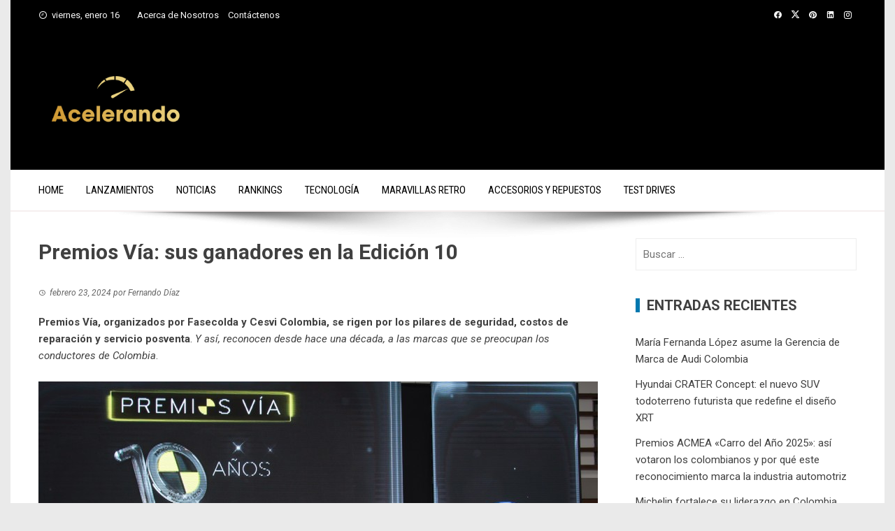

--- FILE ---
content_type: text/html; charset=UTF-8
request_url: https://acelerando.com.co/premios-via-sus-ganadores-en-la-edicion-10/
body_size: 20304
content:
<!DOCTYPE html>
<html lang="es" prefix="og: https://ogp.me/ns#">

    <head>
        <meta charset="UTF-8">
        <meta name="viewport" content="width=device-width, initial-scale=1">
        <link rel="profile" href="http://gmpg.org/xfn/11">

        
<!-- Optimización para motores de búsqueda de Rank Math -  https://rankmath.com/ -->
<title>Premios Vía: Sus Ganadores En La Edición 10 - Acelerando</title>
<meta name="description" content="Premios Vía, organizados por Fasecolda y Cesvi Colombia, se rigen por los pilares de seguridad, costos de reparación y servicio posventa."/>
<meta name="robots" content="follow, index, max-snippet:-1, max-video-preview:-1, max-image-preview:large"/>
<link rel="canonical" href="https://acelerando.com.co/premios-via-sus-ganadores-en-la-edicion-10/" />
<meta property="og:locale" content="es_ES" />
<meta property="og:type" content="article" />
<meta property="og:title" content="Premios Vía: Sus Ganadores En La Edición 10 - Acelerando" />
<meta property="og:description" content="Premios Vía, organizados por Fasecolda y Cesvi Colombia, se rigen por los pilares de seguridad, costos de reparación y servicio posventa." />
<meta property="og:url" content="https://acelerando.com.co/premios-via-sus-ganadores-en-la-edicion-10/" />
<meta property="og:site_name" content="https://acelerando.com.co/" />
<meta property="article:publisher" content="https://www.facebook.com/AcelerandoColombia/" />
<meta property="article:tag" content="Cesvi Colombia" />
<meta property="article:tag" content="Chevrolet Onix" />
<meta property="article:tag" content="costo de reparación" />
<meta property="article:tag" content="Fasecolda" />
<meta property="article:tag" content="Ford Bronco Sport" />
<meta property="article:tag" content="Mazda2" />
<meta property="article:tag" content="Mazda3" />
<meta property="article:tag" content="Mercedes-Benz Clase C" />
<meta property="article:tag" content="MINI Cooper" />
<meta property="article:tag" content="Nissan" />
<meta property="article:tag" content="Premios Vía" />
<meta property="article:tag" content="Renault Kwid" />
<meta property="article:tag" content="seguridad" />
<meta property="article:tag" content="servicio posventa" />
<meta property="article:tag" content="Suzuki Jimny" />
<meta property="article:tag" content="Toyota" />
<meta property="article:tag" content="Toyota Hilux" />
<meta property="article:tag" content="Yamaha" />
<meta property="article:section" content="Noticias" />
<meta property="og:updated_time" content="2024-02-23T11:55:41-05:00" />
<meta property="og:image" content="https://acelerando.com.co/wp-content/uploads/2024/02/PREMIOSVIA-1-1.jpg" />
<meta property="og:image:secure_url" content="https://acelerando.com.co/wp-content/uploads/2024/02/PREMIOSVIA-1-1.jpg" />
<meta property="og:image:width" content="800" />
<meta property="og:image:height" content="450" />
<meta property="og:image:alt" content="Premios Vía: sus ganadores en la 10 Edición" />
<meta property="og:image:type" content="image/jpeg" />
<meta property="article:published_time" content="2024-02-23T11:51:24-05:00" />
<meta property="article:modified_time" content="2024-02-23T11:55:41-05:00" />
<meta name="twitter:card" content="summary_large_image" />
<meta name="twitter:title" content="Premios Vía: Sus Ganadores En La Edición 10 - Acelerando" />
<meta name="twitter:description" content="Premios Vía, organizados por Fasecolda y Cesvi Colombia, se rigen por los pilares de seguridad, costos de reparación y servicio posventa." />
<meta name="twitter:site" content="@acelerandocol" />
<meta name="twitter:creator" content="@acelerandocol" />
<meta name="twitter:image" content="https://acelerando.com.co/wp-content/uploads/2024/02/PREMIOSVIA-1-1.jpg" />
<meta name="twitter:label1" content="Escrito por" />
<meta name="twitter:data1" content="Fernando Díaz" />
<meta name="twitter:label2" content="Tiempo de lectura" />
<meta name="twitter:data2" content="1 minuto" />
<script type="application/ld+json" class="rank-math-schema">{"@context":"https://schema.org","@graph":[{"@type":["AutomotiveBusiness","Organization"],"@id":"https://acelerando.com.co/#organization","name":"acelerando.com.co","url":"https://acelerando.com.co","sameAs":["https://www.facebook.com/AcelerandoColombia/","https://twitter.com/acelerandocol","https://www.instagram.com/acelerandocolombia","https://www.linkedin.com/company/71471886/admin/"],"logo":{"@type":"ImageObject","@id":"https://acelerando.com.co/#logo","url":"https://acelerando.com.co/wp-content/uploads/2023/10/cropped-VECTO-12.png","contentUrl":"https://acelerando.com.co/wp-content/uploads/2023/10/cropped-VECTO-12.png","caption":"https://acelerando.com.co/","inLanguage":"es","width":"310","height":"113"},"openingHours":["Monday,Tuesday,Wednesday,Thursday,Friday,Saturday,Sunday 09:00-17:00"],"image":{"@id":"https://acelerando.com.co/#logo"}},{"@type":"WebSite","@id":"https://acelerando.com.co/#website","url":"https://acelerando.com.co","name":"https://acelerando.com.co/","alternateName":"Acelerando","publisher":{"@id":"https://acelerando.com.co/#organization"},"inLanguage":"es"},{"@type":"ImageObject","@id":"https://acelerando.com.co/wp-content/uploads/2024/02/PREMIOSVIA-1-1.jpg","url":"https://acelerando.com.co/wp-content/uploads/2024/02/PREMIOSVIA-1-1.jpg","width":"800","height":"450","caption":"Premios V\u00eda: sus ganadores en la 10 Edici\u00f3n","inLanguage":"es"},{"@type":"WebPage","@id":"https://acelerando.com.co/premios-via-sus-ganadores-en-la-edicion-10/#webpage","url":"https://acelerando.com.co/premios-via-sus-ganadores-en-la-edicion-10/","name":"Premios V\u00eda: Sus Ganadores En La Edici\u00f3n 10 - Acelerando","datePublished":"2024-02-23T11:51:24-05:00","dateModified":"2024-02-23T11:55:41-05:00","isPartOf":{"@id":"https://acelerando.com.co/#website"},"primaryImageOfPage":{"@id":"https://acelerando.com.co/wp-content/uploads/2024/02/PREMIOSVIA-1-1.jpg"},"inLanguage":"es"},{"@type":"Person","@id":"https://acelerando.com.co/author/fdiaz/","name":"Fernando D\u00edaz","url":"https://acelerando.com.co/author/fdiaz/","image":{"@type":"ImageObject","@id":"https://secure.gravatar.com/avatar/60956a8fafa3c4ca538b8be7ba9a53361584ef08aebee9cfb180b37e42594dfa?s=96&amp;d=mm&amp;r=g","url":"https://secure.gravatar.com/avatar/60956a8fafa3c4ca538b8be7ba9a53361584ef08aebee9cfb180b37e42594dfa?s=96&amp;d=mm&amp;r=g","caption":"Fernando D\u00edaz","inLanguage":"es"},"worksFor":{"@id":"https://acelerando.com.co/#organization"}},{"@type":"NewsArticle","headline":"Premios V\u00eda: Sus Ganadores En La Edici\u00f3n 10 - Acelerando","keywords":"Premios V\u00eda","datePublished":"2024-02-23T11:51:24-05:00","dateModified":"2024-02-23T11:55:41-05:00","author":{"@id":"https://acelerando.com.co/author/fdiaz/","name":"Fernando D\u00edaz"},"publisher":{"@id":"https://acelerando.com.co/#organization"},"description":"Premios V\u00eda, organizados por Fasecolda y Cesvi Colombia, se rigen por los pilares de seguridad, costos de reparaci\u00f3n y servicio posventa.","name":"Premios V\u00eda: Sus Ganadores En La Edici\u00f3n 10 - Acelerando","@id":"https://acelerando.com.co/premios-via-sus-ganadores-en-la-edicion-10/#richSnippet","isPartOf":{"@id":"https://acelerando.com.co/premios-via-sus-ganadores-en-la-edicion-10/#webpage"},"image":{"@id":"https://acelerando.com.co/wp-content/uploads/2024/02/PREMIOSVIA-1-1.jpg"},"inLanguage":"es","mainEntityOfPage":{"@id":"https://acelerando.com.co/premios-via-sus-ganadores-en-la-edicion-10/#webpage"}}]}</script>
<!-- /Plugin Rank Math WordPress SEO -->

<link rel='dns-prefetch' href='//fonts.googleapis.com' />
<link rel="alternate" type="application/rss+xml" title="Acelerando &raquo; Feed" href="https://acelerando.com.co/feed/" />
<link rel="alternate" type="application/rss+xml" title="Acelerando &raquo; Feed de los comentarios" href="https://acelerando.com.co/comments/feed/" />
<link rel="alternate" type="application/rss+xml" title="Acelerando &raquo; Comentario Premios Vía: sus ganadores en la Edición 10 del feed" href="https://acelerando.com.co/premios-via-sus-ganadores-en-la-edicion-10/feed/" />
<link rel="alternate" title="oEmbed (JSON)" type="application/json+oembed" href="https://acelerando.com.co/wp-json/oembed/1.0/embed?url=https%3A%2F%2Facelerando.com.co%2Fpremios-via-sus-ganadores-en-la-edicion-10%2F" />
<link rel="alternate" title="oEmbed (XML)" type="text/xml+oembed" href="https://acelerando.com.co/wp-json/oembed/1.0/embed?url=https%3A%2F%2Facelerando.com.co%2Fpremios-via-sus-ganadores-en-la-edicion-10%2F&#038;format=xml" />
<style id='wp-img-auto-sizes-contain-inline-css'>
img:is([sizes=auto i],[sizes^="auto," i]){contain-intrinsic-size:3000px 1500px}
/*# sourceURL=wp-img-auto-sizes-contain-inline-css */
</style>

<style id='wp-emoji-styles-inline-css'>

	img.wp-smiley, img.emoji {
		display: inline !important;
		border: none !important;
		box-shadow: none !important;
		height: 1em !important;
		width: 1em !important;
		margin: 0 0.07em !important;
		vertical-align: -0.1em !important;
		background: none !important;
		padding: 0 !important;
	}
/*# sourceURL=wp-emoji-styles-inline-css */
</style>
<link rel='stylesheet' id='wp-block-library-css' href='https://acelerando.com.co/wp-includes/css/dist/block-library/style.min.css?ver=6.9' media='all' />
<style id='wp-block-heading-inline-css'>
h1:where(.wp-block-heading).has-background,h2:where(.wp-block-heading).has-background,h3:where(.wp-block-heading).has-background,h4:where(.wp-block-heading).has-background,h5:where(.wp-block-heading).has-background,h6:where(.wp-block-heading).has-background{padding:1.25em 2.375em}h1.has-text-align-left[style*=writing-mode]:where([style*=vertical-lr]),h1.has-text-align-right[style*=writing-mode]:where([style*=vertical-rl]),h2.has-text-align-left[style*=writing-mode]:where([style*=vertical-lr]),h2.has-text-align-right[style*=writing-mode]:where([style*=vertical-rl]),h3.has-text-align-left[style*=writing-mode]:where([style*=vertical-lr]),h3.has-text-align-right[style*=writing-mode]:where([style*=vertical-rl]),h4.has-text-align-left[style*=writing-mode]:where([style*=vertical-lr]),h4.has-text-align-right[style*=writing-mode]:where([style*=vertical-rl]),h5.has-text-align-left[style*=writing-mode]:where([style*=vertical-lr]),h5.has-text-align-right[style*=writing-mode]:where([style*=vertical-rl]),h6.has-text-align-left[style*=writing-mode]:where([style*=vertical-lr]),h6.has-text-align-right[style*=writing-mode]:where([style*=vertical-rl]){rotate:180deg}
/*# sourceURL=https://acelerando.com.co/wp-includes/blocks/heading/style.min.css */
</style>
<style id='wp-block-image-inline-css'>
.wp-block-image>a,.wp-block-image>figure>a{display:inline-block}.wp-block-image img{box-sizing:border-box;height:auto;max-width:100%;vertical-align:bottom}@media not (prefers-reduced-motion){.wp-block-image img.hide{visibility:hidden}.wp-block-image img.show{animation:show-content-image .4s}}.wp-block-image[style*=border-radius] img,.wp-block-image[style*=border-radius]>a{border-radius:inherit}.wp-block-image.has-custom-border img{box-sizing:border-box}.wp-block-image.aligncenter{text-align:center}.wp-block-image.alignfull>a,.wp-block-image.alignwide>a{width:100%}.wp-block-image.alignfull img,.wp-block-image.alignwide img{height:auto;width:100%}.wp-block-image .aligncenter,.wp-block-image .alignleft,.wp-block-image .alignright,.wp-block-image.aligncenter,.wp-block-image.alignleft,.wp-block-image.alignright{display:table}.wp-block-image .aligncenter>figcaption,.wp-block-image .alignleft>figcaption,.wp-block-image .alignright>figcaption,.wp-block-image.aligncenter>figcaption,.wp-block-image.alignleft>figcaption,.wp-block-image.alignright>figcaption{caption-side:bottom;display:table-caption}.wp-block-image .alignleft{float:left;margin:.5em 1em .5em 0}.wp-block-image .alignright{float:right;margin:.5em 0 .5em 1em}.wp-block-image .aligncenter{margin-left:auto;margin-right:auto}.wp-block-image :where(figcaption){margin-bottom:1em;margin-top:.5em}.wp-block-image.is-style-circle-mask img{border-radius:9999px}@supports ((-webkit-mask-image:none) or (mask-image:none)) or (-webkit-mask-image:none){.wp-block-image.is-style-circle-mask img{border-radius:0;-webkit-mask-image:url('data:image/svg+xml;utf8,<svg viewBox="0 0 100 100" xmlns="http://www.w3.org/2000/svg"><circle cx="50" cy="50" r="50"/></svg>');mask-image:url('data:image/svg+xml;utf8,<svg viewBox="0 0 100 100" xmlns="http://www.w3.org/2000/svg"><circle cx="50" cy="50" r="50"/></svg>');mask-mode:alpha;-webkit-mask-position:center;mask-position:center;-webkit-mask-repeat:no-repeat;mask-repeat:no-repeat;-webkit-mask-size:contain;mask-size:contain}}:root :where(.wp-block-image.is-style-rounded img,.wp-block-image .is-style-rounded img){border-radius:9999px}.wp-block-image figure{margin:0}.wp-lightbox-container{display:flex;flex-direction:column;position:relative}.wp-lightbox-container img{cursor:zoom-in}.wp-lightbox-container img:hover+button{opacity:1}.wp-lightbox-container button{align-items:center;backdrop-filter:blur(16px) saturate(180%);background-color:#5a5a5a40;border:none;border-radius:4px;cursor:zoom-in;display:flex;height:20px;justify-content:center;opacity:0;padding:0;position:absolute;right:16px;text-align:center;top:16px;width:20px;z-index:100}@media not (prefers-reduced-motion){.wp-lightbox-container button{transition:opacity .2s ease}}.wp-lightbox-container button:focus-visible{outline:3px auto #5a5a5a40;outline:3px auto -webkit-focus-ring-color;outline-offset:3px}.wp-lightbox-container button:hover{cursor:pointer;opacity:1}.wp-lightbox-container button:focus{opacity:1}.wp-lightbox-container button:focus,.wp-lightbox-container button:hover,.wp-lightbox-container button:not(:hover):not(:active):not(.has-background){background-color:#5a5a5a40;border:none}.wp-lightbox-overlay{box-sizing:border-box;cursor:zoom-out;height:100vh;left:0;overflow:hidden;position:fixed;top:0;visibility:hidden;width:100%;z-index:100000}.wp-lightbox-overlay .close-button{align-items:center;cursor:pointer;display:flex;justify-content:center;min-height:40px;min-width:40px;padding:0;position:absolute;right:calc(env(safe-area-inset-right) + 16px);top:calc(env(safe-area-inset-top) + 16px);z-index:5000000}.wp-lightbox-overlay .close-button:focus,.wp-lightbox-overlay .close-button:hover,.wp-lightbox-overlay .close-button:not(:hover):not(:active):not(.has-background){background:none;border:none}.wp-lightbox-overlay .lightbox-image-container{height:var(--wp--lightbox-container-height);left:50%;overflow:hidden;position:absolute;top:50%;transform:translate(-50%,-50%);transform-origin:top left;width:var(--wp--lightbox-container-width);z-index:9999999999}.wp-lightbox-overlay .wp-block-image{align-items:center;box-sizing:border-box;display:flex;height:100%;justify-content:center;margin:0;position:relative;transform-origin:0 0;width:100%;z-index:3000000}.wp-lightbox-overlay .wp-block-image img{height:var(--wp--lightbox-image-height);min-height:var(--wp--lightbox-image-height);min-width:var(--wp--lightbox-image-width);width:var(--wp--lightbox-image-width)}.wp-lightbox-overlay .wp-block-image figcaption{display:none}.wp-lightbox-overlay button{background:none;border:none}.wp-lightbox-overlay .scrim{background-color:#fff;height:100%;opacity:.9;position:absolute;width:100%;z-index:2000000}.wp-lightbox-overlay.active{visibility:visible}@media not (prefers-reduced-motion){.wp-lightbox-overlay.active{animation:turn-on-visibility .25s both}.wp-lightbox-overlay.active img{animation:turn-on-visibility .35s both}.wp-lightbox-overlay.show-closing-animation:not(.active){animation:turn-off-visibility .35s both}.wp-lightbox-overlay.show-closing-animation:not(.active) img{animation:turn-off-visibility .25s both}.wp-lightbox-overlay.zoom.active{animation:none;opacity:1;visibility:visible}.wp-lightbox-overlay.zoom.active .lightbox-image-container{animation:lightbox-zoom-in .4s}.wp-lightbox-overlay.zoom.active .lightbox-image-container img{animation:none}.wp-lightbox-overlay.zoom.active .scrim{animation:turn-on-visibility .4s forwards}.wp-lightbox-overlay.zoom.show-closing-animation:not(.active){animation:none}.wp-lightbox-overlay.zoom.show-closing-animation:not(.active) .lightbox-image-container{animation:lightbox-zoom-out .4s}.wp-lightbox-overlay.zoom.show-closing-animation:not(.active) .lightbox-image-container img{animation:none}.wp-lightbox-overlay.zoom.show-closing-animation:not(.active) .scrim{animation:turn-off-visibility .4s forwards}}@keyframes show-content-image{0%{visibility:hidden}99%{visibility:hidden}to{visibility:visible}}@keyframes turn-on-visibility{0%{opacity:0}to{opacity:1}}@keyframes turn-off-visibility{0%{opacity:1;visibility:visible}99%{opacity:0;visibility:visible}to{opacity:0;visibility:hidden}}@keyframes lightbox-zoom-in{0%{transform:translate(calc((-100vw + var(--wp--lightbox-scrollbar-width))/2 + var(--wp--lightbox-initial-left-position)),calc(-50vh + var(--wp--lightbox-initial-top-position))) scale(var(--wp--lightbox-scale))}to{transform:translate(-50%,-50%) scale(1)}}@keyframes lightbox-zoom-out{0%{transform:translate(-50%,-50%) scale(1);visibility:visible}99%{visibility:visible}to{transform:translate(calc((-100vw + var(--wp--lightbox-scrollbar-width))/2 + var(--wp--lightbox-initial-left-position)),calc(-50vh + var(--wp--lightbox-initial-top-position))) scale(var(--wp--lightbox-scale));visibility:hidden}}
/*# sourceURL=https://acelerando.com.co/wp-includes/blocks/image/style.min.css */
</style>
<style id='wp-block-image-theme-inline-css'>
:root :where(.wp-block-image figcaption){color:#555;font-size:13px;text-align:center}.is-dark-theme :root :where(.wp-block-image figcaption){color:#ffffffa6}.wp-block-image{margin:0 0 1em}
/*# sourceURL=https://acelerando.com.co/wp-includes/blocks/image/theme.min.css */
</style>
<style id='wp-block-paragraph-inline-css'>
.is-small-text{font-size:.875em}.is-regular-text{font-size:1em}.is-large-text{font-size:2.25em}.is-larger-text{font-size:3em}.has-drop-cap:not(:focus):first-letter{float:left;font-size:8.4em;font-style:normal;font-weight:100;line-height:.68;margin:.05em .1em 0 0;text-transform:uppercase}body.rtl .has-drop-cap:not(:focus):first-letter{float:none;margin-left:.1em}p.has-drop-cap.has-background{overflow:hidden}:root :where(p.has-background){padding:1.25em 2.375em}:where(p.has-text-color:not(.has-link-color)) a{color:inherit}p.has-text-align-left[style*="writing-mode:vertical-lr"],p.has-text-align-right[style*="writing-mode:vertical-rl"]{rotate:180deg}
/*# sourceURL=https://acelerando.com.co/wp-includes/blocks/paragraph/style.min.css */
</style>
<style id='global-styles-inline-css'>
:root{--wp--preset--aspect-ratio--square: 1;--wp--preset--aspect-ratio--4-3: 4/3;--wp--preset--aspect-ratio--3-4: 3/4;--wp--preset--aspect-ratio--3-2: 3/2;--wp--preset--aspect-ratio--2-3: 2/3;--wp--preset--aspect-ratio--16-9: 16/9;--wp--preset--aspect-ratio--9-16: 9/16;--wp--preset--color--black: #000000;--wp--preset--color--cyan-bluish-gray: #abb8c3;--wp--preset--color--white: #ffffff;--wp--preset--color--pale-pink: #f78da7;--wp--preset--color--vivid-red: #cf2e2e;--wp--preset--color--luminous-vivid-orange: #ff6900;--wp--preset--color--luminous-vivid-amber: #fcb900;--wp--preset--color--light-green-cyan: #7bdcb5;--wp--preset--color--vivid-green-cyan: #00d084;--wp--preset--color--pale-cyan-blue: #8ed1fc;--wp--preset--color--vivid-cyan-blue: #0693e3;--wp--preset--color--vivid-purple: #9b51e0;--wp--preset--gradient--vivid-cyan-blue-to-vivid-purple: linear-gradient(135deg,rgb(6,147,227) 0%,rgb(155,81,224) 100%);--wp--preset--gradient--light-green-cyan-to-vivid-green-cyan: linear-gradient(135deg,rgb(122,220,180) 0%,rgb(0,208,130) 100%);--wp--preset--gradient--luminous-vivid-amber-to-luminous-vivid-orange: linear-gradient(135deg,rgb(252,185,0) 0%,rgb(255,105,0) 100%);--wp--preset--gradient--luminous-vivid-orange-to-vivid-red: linear-gradient(135deg,rgb(255,105,0) 0%,rgb(207,46,46) 100%);--wp--preset--gradient--very-light-gray-to-cyan-bluish-gray: linear-gradient(135deg,rgb(238,238,238) 0%,rgb(169,184,195) 100%);--wp--preset--gradient--cool-to-warm-spectrum: linear-gradient(135deg,rgb(74,234,220) 0%,rgb(151,120,209) 20%,rgb(207,42,186) 40%,rgb(238,44,130) 60%,rgb(251,105,98) 80%,rgb(254,248,76) 100%);--wp--preset--gradient--blush-light-purple: linear-gradient(135deg,rgb(255,206,236) 0%,rgb(152,150,240) 100%);--wp--preset--gradient--blush-bordeaux: linear-gradient(135deg,rgb(254,205,165) 0%,rgb(254,45,45) 50%,rgb(107,0,62) 100%);--wp--preset--gradient--luminous-dusk: linear-gradient(135deg,rgb(255,203,112) 0%,rgb(199,81,192) 50%,rgb(65,88,208) 100%);--wp--preset--gradient--pale-ocean: linear-gradient(135deg,rgb(255,245,203) 0%,rgb(182,227,212) 50%,rgb(51,167,181) 100%);--wp--preset--gradient--electric-grass: linear-gradient(135deg,rgb(202,248,128) 0%,rgb(113,206,126) 100%);--wp--preset--gradient--midnight: linear-gradient(135deg,rgb(2,3,129) 0%,rgb(40,116,252) 100%);--wp--preset--font-size--small: 0.9rem;--wp--preset--font-size--medium: 1.05rem;--wp--preset--font-size--large: clamp(1.39rem, 1.39rem + ((1vw - 0.2rem) * 0.836), 1.85rem);--wp--preset--font-size--x-large: clamp(1.85rem, 1.85rem + ((1vw - 0.2rem) * 1.182), 2.5rem);--wp--preset--font-size--xx-large: clamp(2.5rem, 2.5rem + ((1vw - 0.2rem) * 1.4), 3.27rem);--wp--preset--spacing--20: 0.44rem;--wp--preset--spacing--30: 0.67rem;--wp--preset--spacing--40: 1rem;--wp--preset--spacing--50: 1.5rem;--wp--preset--spacing--60: 2.25rem;--wp--preset--spacing--70: 3.38rem;--wp--preset--spacing--80: 5.06rem;--wp--preset--shadow--natural: 6px 6px 9px rgba(0, 0, 0, 0.2);--wp--preset--shadow--deep: 12px 12px 50px rgba(0, 0, 0, 0.4);--wp--preset--shadow--sharp: 6px 6px 0px rgba(0, 0, 0, 0.2);--wp--preset--shadow--outlined: 6px 6px 0px -3px rgb(255, 255, 255), 6px 6px rgb(0, 0, 0);--wp--preset--shadow--crisp: 6px 6px 0px rgb(0, 0, 0);}:root { --wp--style--global--content-size: 1100px;--wp--style--global--wide-size: 1200px; }:where(body) { margin: 0; }.wp-site-blocks > .alignleft { float: left; margin-right: 2em; }.wp-site-blocks > .alignright { float: right; margin-left: 2em; }.wp-site-blocks > .aligncenter { justify-content: center; margin-left: auto; margin-right: auto; }:where(.wp-site-blocks) > * { margin-block-start: 24px; margin-block-end: 0; }:where(.wp-site-blocks) > :first-child { margin-block-start: 0; }:where(.wp-site-blocks) > :last-child { margin-block-end: 0; }:root { --wp--style--block-gap: 24px; }:root :where(.is-layout-flow) > :first-child{margin-block-start: 0;}:root :where(.is-layout-flow) > :last-child{margin-block-end: 0;}:root :where(.is-layout-flow) > *{margin-block-start: 24px;margin-block-end: 0;}:root :where(.is-layout-constrained) > :first-child{margin-block-start: 0;}:root :where(.is-layout-constrained) > :last-child{margin-block-end: 0;}:root :where(.is-layout-constrained) > *{margin-block-start: 24px;margin-block-end: 0;}:root :where(.is-layout-flex){gap: 24px;}:root :where(.is-layout-grid){gap: 24px;}.is-layout-flow > .alignleft{float: left;margin-inline-start: 0;margin-inline-end: 2em;}.is-layout-flow > .alignright{float: right;margin-inline-start: 2em;margin-inline-end: 0;}.is-layout-flow > .aligncenter{margin-left: auto !important;margin-right: auto !important;}.is-layout-constrained > .alignleft{float: left;margin-inline-start: 0;margin-inline-end: 2em;}.is-layout-constrained > .alignright{float: right;margin-inline-start: 2em;margin-inline-end: 0;}.is-layout-constrained > .aligncenter{margin-left: auto !important;margin-right: auto !important;}.is-layout-constrained > :where(:not(.alignleft):not(.alignright):not(.alignfull)){max-width: var(--wp--style--global--content-size);margin-left: auto !important;margin-right: auto !important;}.is-layout-constrained > .alignwide{max-width: var(--wp--style--global--wide-size);}body .is-layout-flex{display: flex;}.is-layout-flex{flex-wrap: wrap;align-items: center;}.is-layout-flex > :is(*, div){margin: 0;}body .is-layout-grid{display: grid;}.is-layout-grid > :is(*, div){margin: 0;}body{padding-top: 0px;padding-right: 0px;padding-bottom: 0px;padding-left: 0px;}:root :where(.wp-element-button, .wp-block-button__link){background-color: #32373c;border-width: 0;color: #fff;font-family: inherit;font-size: inherit;font-style: inherit;font-weight: inherit;letter-spacing: inherit;line-height: inherit;padding-top: calc(0.667em + 2px);padding-right: calc(1.333em + 2px);padding-bottom: calc(0.667em + 2px);padding-left: calc(1.333em + 2px);text-decoration: none;text-transform: inherit;}.has-black-color{color: var(--wp--preset--color--black) !important;}.has-cyan-bluish-gray-color{color: var(--wp--preset--color--cyan-bluish-gray) !important;}.has-white-color{color: var(--wp--preset--color--white) !important;}.has-pale-pink-color{color: var(--wp--preset--color--pale-pink) !important;}.has-vivid-red-color{color: var(--wp--preset--color--vivid-red) !important;}.has-luminous-vivid-orange-color{color: var(--wp--preset--color--luminous-vivid-orange) !important;}.has-luminous-vivid-amber-color{color: var(--wp--preset--color--luminous-vivid-amber) !important;}.has-light-green-cyan-color{color: var(--wp--preset--color--light-green-cyan) !important;}.has-vivid-green-cyan-color{color: var(--wp--preset--color--vivid-green-cyan) !important;}.has-pale-cyan-blue-color{color: var(--wp--preset--color--pale-cyan-blue) !important;}.has-vivid-cyan-blue-color{color: var(--wp--preset--color--vivid-cyan-blue) !important;}.has-vivid-purple-color{color: var(--wp--preset--color--vivid-purple) !important;}.has-black-background-color{background-color: var(--wp--preset--color--black) !important;}.has-cyan-bluish-gray-background-color{background-color: var(--wp--preset--color--cyan-bluish-gray) !important;}.has-white-background-color{background-color: var(--wp--preset--color--white) !important;}.has-pale-pink-background-color{background-color: var(--wp--preset--color--pale-pink) !important;}.has-vivid-red-background-color{background-color: var(--wp--preset--color--vivid-red) !important;}.has-luminous-vivid-orange-background-color{background-color: var(--wp--preset--color--luminous-vivid-orange) !important;}.has-luminous-vivid-amber-background-color{background-color: var(--wp--preset--color--luminous-vivid-amber) !important;}.has-light-green-cyan-background-color{background-color: var(--wp--preset--color--light-green-cyan) !important;}.has-vivid-green-cyan-background-color{background-color: var(--wp--preset--color--vivid-green-cyan) !important;}.has-pale-cyan-blue-background-color{background-color: var(--wp--preset--color--pale-cyan-blue) !important;}.has-vivid-cyan-blue-background-color{background-color: var(--wp--preset--color--vivid-cyan-blue) !important;}.has-vivid-purple-background-color{background-color: var(--wp--preset--color--vivid-purple) !important;}.has-black-border-color{border-color: var(--wp--preset--color--black) !important;}.has-cyan-bluish-gray-border-color{border-color: var(--wp--preset--color--cyan-bluish-gray) !important;}.has-white-border-color{border-color: var(--wp--preset--color--white) !important;}.has-pale-pink-border-color{border-color: var(--wp--preset--color--pale-pink) !important;}.has-vivid-red-border-color{border-color: var(--wp--preset--color--vivid-red) !important;}.has-luminous-vivid-orange-border-color{border-color: var(--wp--preset--color--luminous-vivid-orange) !important;}.has-luminous-vivid-amber-border-color{border-color: var(--wp--preset--color--luminous-vivid-amber) !important;}.has-light-green-cyan-border-color{border-color: var(--wp--preset--color--light-green-cyan) !important;}.has-vivid-green-cyan-border-color{border-color: var(--wp--preset--color--vivid-green-cyan) !important;}.has-pale-cyan-blue-border-color{border-color: var(--wp--preset--color--pale-cyan-blue) !important;}.has-vivid-cyan-blue-border-color{border-color: var(--wp--preset--color--vivid-cyan-blue) !important;}.has-vivid-purple-border-color{border-color: var(--wp--preset--color--vivid-purple) !important;}.has-vivid-cyan-blue-to-vivid-purple-gradient-background{background: var(--wp--preset--gradient--vivid-cyan-blue-to-vivid-purple) !important;}.has-light-green-cyan-to-vivid-green-cyan-gradient-background{background: var(--wp--preset--gradient--light-green-cyan-to-vivid-green-cyan) !important;}.has-luminous-vivid-amber-to-luminous-vivid-orange-gradient-background{background: var(--wp--preset--gradient--luminous-vivid-amber-to-luminous-vivid-orange) !important;}.has-luminous-vivid-orange-to-vivid-red-gradient-background{background: var(--wp--preset--gradient--luminous-vivid-orange-to-vivid-red) !important;}.has-very-light-gray-to-cyan-bluish-gray-gradient-background{background: var(--wp--preset--gradient--very-light-gray-to-cyan-bluish-gray) !important;}.has-cool-to-warm-spectrum-gradient-background{background: var(--wp--preset--gradient--cool-to-warm-spectrum) !important;}.has-blush-light-purple-gradient-background{background: var(--wp--preset--gradient--blush-light-purple) !important;}.has-blush-bordeaux-gradient-background{background: var(--wp--preset--gradient--blush-bordeaux) !important;}.has-luminous-dusk-gradient-background{background: var(--wp--preset--gradient--luminous-dusk) !important;}.has-pale-ocean-gradient-background{background: var(--wp--preset--gradient--pale-ocean) !important;}.has-electric-grass-gradient-background{background: var(--wp--preset--gradient--electric-grass) !important;}.has-midnight-gradient-background{background: var(--wp--preset--gradient--midnight) !important;}.has-small-font-size{font-size: var(--wp--preset--font-size--small) !important;}.has-medium-font-size{font-size: var(--wp--preset--font-size--medium) !important;}.has-large-font-size{font-size: var(--wp--preset--font-size--large) !important;}.has-x-large-font-size{font-size: var(--wp--preset--font-size--x-large) !important;}.has-xx-large-font-size{font-size: var(--wp--preset--font-size--xx-large) !important;}
/*# sourceURL=global-styles-inline-css */
</style>

<link rel='stylesheet' id='viral-style-css' href='https://acelerando.com.co/wp-content/themes/viral/style.css?ver=1.8.55' media='all' />
<style id='viral-style-inline-css'>
:root{--viral-template-color:#0078af;--viral-background-color:#ffffff}
/*# sourceURL=viral-style-inline-css */
</style>
<link rel='stylesheet' id='twittericon-css' href='https://acelerando.com.co/wp-content/themes/viral/css/twittericon.css?ver=1.8.55' media='all' />
<link rel='stylesheet' id='materialdesignicons-css' href='https://acelerando.com.co/wp-content/themes/viral/css/materialdesignicons.css?ver=1.8.55' media='all' />
<link rel='stylesheet' id='owl-carousel-css' href='https://acelerando.com.co/wp-content/themes/viral/css/owl.carousel.css?ver=1.8.55' media='all' />
<link rel='stylesheet' id='viral-fonts-css' href='https://fonts.googleapis.com/css?family=Roboto+Condensed%3A300%2C300i%2C400%2C400i%2C700%2C700i%7CRoboto%3A100%2C100i%2C300%2C300i%2C400%2C400i%2C500%2C500i%2C700%2C700i%2C900%2C900i&#038;subset=latin%2Clatin-ext&#038;display=swap' media='all' />
<script src="https://acelerando.com.co/wp-includes/js/jquery/jquery.min.js?ver=3.7.1" id="jquery-core-js"></script>
<script src="https://acelerando.com.co/wp-includes/js/jquery/jquery-migrate.min.js?ver=3.4.1" id="jquery-migrate-js"></script>
<link rel="https://api.w.org/" href="https://acelerando.com.co/wp-json/" /><link rel="alternate" title="JSON" type="application/json" href="https://acelerando.com.co/wp-json/wp/v2/posts/16965" /><link rel="EditURI" type="application/rsd+xml" title="RSD" href="https://acelerando.com.co/xmlrpc.php?rsd" />
<meta name="generator" content="WordPress 6.9" />
<link rel='shortlink' href='https://acelerando.com.co/?p=16965' />

<!-- This site is using AdRotate v5.17.2 to display their advertisements - https://ajdg.solutions/ -->
<!-- AdRotate CSS -->
<style type="text/css" media="screen">
	.g { margin:0px; padding:0px; overflow:hidden; line-height:1; zoom:1; }
	.g img { height:auto; }
	.g-col { position:relative; float:left; }
	.g-col:first-child { margin-left: 0; }
	.g-col:last-child { margin-right: 0; }
	@media only screen and (max-width: 480px) {
		.g-col, .g-dyn, .g-single { width:100%; margin-left:0; margin-right:0; }
	}
</style>
<!-- /AdRotate CSS -->

<script id="google_gtagjs" src="https://www.googletagmanager.com/gtag/js?id=G-EF3ZZ6NGLM" async></script>
<script id="google_gtagjs-inline">
window.dataLayer = window.dataLayer || [];function gtag(){dataLayer.push(arguments);}gtag('js', new Date());gtag('config', 'G-EF3ZZ6NGLM', {} );
</script>
		<style id="wp-custom-css">
			.vl-top-header { background:#000 }
#vl-site-navigation { background:#fff; width:96%; border-bottom: 2px solid #f5efef; }
.vl-main-navigation a { color:#000; text-shadow:none }
#vl-site-branding a img { max-width:70% !important }

@media screen and (max-width: 1180px){

	.vl-toggle-menu {  background:#525252;
}
}
.vl-header {
    background: #000;
}
/* Forzar ancho completo SOLO en páginas */
.page .container,
.page .site-content,
.page .content-area {
  max-width: 100% !important;
  width: 100% !important;
}

/* Evitar márgenes laterales */
.page .container {
  padding-left: 0 !important;
  padding-right: 0 !important;
}

/* Iframe al 100% real */
.page iframe {
  width: 100% !important;
  max-width: 100% !important;
  display: block;
}
		</style>
		    </head>

    <body class="wp-singular post-template-default single single-post postid-16965 single-format-standard wp-custom-logo wp-embed-responsive wp-theme-viral group-blog viral-right-sidebar vl-boxed">
                        <div id="vl-page">
            <a class="skip-link screen-reader-text" href="#sq-content">Saltar al contenido</a>
            <header id="vl-masthead" class="vl-site-header " >
                <div class="vl-top-header">
                    <div class="vl-container vl-clearfix">
                        <div class="vl-top-left-header">
                            <span><i class="mdi-clock-time-nine-outline"></i>viernes, enero 16</span><div class="vl-menu"><ul id="menu-menu-superior" class="vl-clearfix"><li id="menu-item-40" class="menu-item menu-item-type-post_type menu-item-object-page menu-item-40"><a href="https://acelerando.com.co/acerca-de-nosotros/">Acerca de Nosotros</a></li>
<li id="menu-item-38" class="menu-item menu-item-type-post_type menu-item-object-page menu-item-38"><a href="https://acelerando.com.co/contactenos/">Contáctenos</a></li>
</ul></div>                        </div>

                        <div class="vl-top-right-header">
                            <a class="vl-facebook" href="https://www.facebook.com/Acelerando-Colombia-102953337772208/" target="_blank"><i class="mdi-facebook"></i></a><a class="vl-twitter" href="https://twitter.com/acelerandocol" target="_blank"><i class="ti-x-twitter"></i></a><a class="vl-pinterest" href="https://co.pinterest.com/acelerandocolombia/" target="_blank"><i class="mdi-pinterest"></i></a><a class="vl-linkedin" href="https://www.linkedin.com/company/acelerando-com-co/" target="_blank"><i class="mdi-linkedin"></i></a><a class="vl-instagram" href="https://instagram.com/acelerandocolombia" target="_blank"><i class="mdi-instagram"></i></a>                        </div>
                    </div>
                </div>

                <div class="vl-header">
                    <div class="vl-container">
                                                <div id="vl-site-branding" class="" >
                            <a href="https://acelerando.com.co/" class="custom-logo-link" rel="home"><img width="310" height="113" src="https://acelerando.com.co/wp-content/uploads/2023/10/cropped-VECTO-12.png" class="custom-logo" alt="" decoding="async" /></a>                        </div><!-- .site-branding -->

                                                    <div class="vl-header-ads">
                                <aside id="block-6" class="widget widget_block"></aside><aside id="block-8" class="widget widget_block widget_text">
<p></p>
</aside>                            </div>
                                            </div>
                </div>

                                    <nav id="vl-site-navigation" class="vl-main-navigation vl-full-width-navigation">
                        <div class="vl-container">
                            <a href="#" class="vl-toggle-menu"><span></span></a>
                            <div class="vl-menu vl-clearfix"><ul id="menu-menu-principal" class="vl-clearfix"><li id="menu-item-6" class="menu-item menu-item-type-custom menu-item-object-custom menu-item-6"><a href="/">Home</a></li>
<li id="menu-item-24688" class="menu-item menu-item-type-post_type menu-item-object-page menu-item-24688"><a href="https://acelerando.com.co/24668-2/">Lanzamientos</a></li>
<li id="menu-item-23" class="menu-item menu-item-type-taxonomy menu-item-object-category current-post-ancestor current-menu-parent current-post-parent menu-item-23"><a href="https://acelerando.com.co/category/noticias/">Noticias</a></li>
<li id="menu-item-24" class="menu-item menu-item-type-taxonomy menu-item-object-category menu-item-24"><a href="https://acelerando.com.co/category/rankings/">Rankings</a></li>
<li id="menu-item-21" class="menu-item menu-item-type-taxonomy menu-item-object-category menu-item-21"><a href="https://acelerando.com.co/category/tecnologia/">Tecnología</a></li>
<li id="menu-item-22" class="menu-item menu-item-type-taxonomy menu-item-object-category menu-item-22"><a href="https://acelerando.com.co/category/maravillas-retro/">Maravillas retro</a></li>
<li id="menu-item-19" class="menu-item menu-item-type-taxonomy menu-item-object-category current-post-ancestor current-menu-parent current-post-parent menu-item-19"><a href="https://acelerando.com.co/category/accesorios-y-repuestos/">Accesorios y Repuestos</a></li>
<li id="menu-item-24666" class="menu-item menu-item-type-taxonomy menu-item-object-category menu-item-24666"><a href="https://acelerando.com.co/category/test-drives/">Test Drives</a></li>
</ul></div>                        </div>
                    </nav>
                                                    <img src="https://acelerando.com.co/wp-content/themes/viral/images/shadow.png" alt="Sombra">
                            </header>

            <div id="vl-content" class="vl-site-content">
<div class="vl-container vl-clearfix">
    <div id="primary" class="content-area">
                        <header class="vl-main-header">
                    <h1>Premios Vía: sus ganadores en la Edición 10</h1>                </header><!-- .entry-header -->
                
<article id="post-16965" class="vl-article-content post-16965 post type-post status-publish format-standard has-post-thumbnail hentry category-noticias category-accesorios-y-repuestos tag-cesvi-colombia tag-chevrolet-onix tag-costo-de-reparacion tag-fasecolda tag-ford-bronco-sport tag-mazda2 tag-mazda3 tag-mercedes-benz-clase-c tag-mini-cooper tag-nissan tag-premios-via tag-renault-kwid tag-seguridad tag-servicio-posventa tag-suzuki-jimny tag-toyota tag-toyota-hilux tag-yamaha" >
    <header class="entry-header">
        <div class="posted-on"><i class="mdi-clock-time-three-outline"></i><time class="entry-date published updated" datetime="2024-02-23T11:51:24-05:00" >febrero 23, 2024</time><span class="byline"> por <span class="author vcard">Fernando Díaz</span></span></div>    </header>

    <div class="entry-content">
        
<p><strong>Premios Vía, organizados por Fasecolda y Cesvi Colombia, se rigen por los pilares de seguridad, costos de reparación y servicio posventa</strong>. <em>Y así, reconocen desde hace una década, a las marcas que se preocupan los conductores de Colombia</em>.</p>



<figure class="wp-block-image size-full"><img fetchpriority="high" decoding="async" width="800" height="450" src="https://acelerando.com.co/wp-content/uploads/2024/02/PREMIOSVIA-1-1.jpg" alt="Premios Vía: sus ganadores en la 10 Edición" class="wp-image-16968" srcset="https://acelerando.com.co/wp-content/uploads/2024/02/PREMIOSVIA-1-1.jpg 800w, https://acelerando.com.co/wp-content/uploads/2024/02/PREMIOSVIA-1-1-400x225.jpg 400w, https://acelerando.com.co/wp-content/uploads/2024/02/PREMIOSVIA-1-1-160x90.jpg 160w, https://acelerando.com.co/wp-content/uploads/2024/02/PREMIOSVIA-1-1-768x432.jpg 768w, https://acelerando.com.co/wp-content/uploads/2024/02/PREMIOSVIA-1-1-780x440.jpg 780w" sizes="(max-width: 800px) 100vw, 800px" /></figure>



<h2 class="wp-block-heading">Premios Vía: Categoría de Mejor Equipamiento en Seguridad</h2>



<p>En dicha categoría se premió a marcas que cumplen con estándares internacionales para prevenir accidentes. Los ganadores incluyen a <strong><strong><a href="https://www.chevrolet.com.co/" target="_blank" rel="noreferrer noopener">Chevrolet Onix</a></strong>, Honda City, <a href="https://www.volkswagen.co/jetta-turbo?utm_source=google&amp;utm_medium=cpc&amp;utm_campaign=brand_cpc_ao_sem&amp;gad_source=1&amp;gclid=Cj0KCQiAoeGuBhCBARIsAGfKY7yOmmPc16U_9h5eJH8AkqIpaFPKaZIPu5Awp4RX0RdXdu_tibxSi58aAq_0EALw_wcB" target="_blank" rel="noreferrer noopener">Volkswagen Jetta</a>, <a href="https://acelerando.com.co/mercedes-benz-clase-c-todo-lo-que-debe-saber%ef%bf%bc/" target="_blank" rel="noreferrer noopener">Mercedes-Benz Clase C</a>, <a href="https://www.chevrolet.com.co/pickups/colorado-4x4" target="_blank" rel="noreferrer noopener">Chevrolet Colorado</a>, <a href="https://www.toyota.com.co/vehiculo/hilux-3/" target="_blank" rel="noreferrer noopener">Toyota Hilux</a>, <a href="https://www.volkswagen.co/nivus?utm_source=google&amp;utm_medium=cpc&amp;utm_campaign=brand_cpc_ao_sem&amp;gad_source=1&amp;gclid=Cj0KCQiAoeGuBhCBARIsAGfKY7yOmmPc16U_9h5eJH8AkqIpaFPKaZIPu5Awp4RX0RdXdu_tibxSi58aAq_0EALw_wcB" target="_blank" rel="noreferrer noopener">Volkswagen Nivus</a>, <a href="https://www.seat.co/ateca/ateca" target="_blank" rel="noreferrer noopener">SEAT Ateca</a>, <a href="https://www.chevrolet.com.co/camionetas/equinox/especificaciones-versiones" target="_blank" rel="noreferrer noopener">Chevrolet Equinox</a>, <a href="https://www.ford.com.co/performance/edge-st/" target="_blank" rel="noreferrer noopener">Ford Edge</a> y <a href="https://www.volvocars.com/co/cars/xc60/" target="_blank" rel="noreferrer noopener">Volvo XC60</a></strong>.</p>



<figure class="wp-block-image size-full"><img decoding="async" width="800" height="450" src="https://acelerando.com.co/wp-content/uploads/2023/09/ChevColorado-1.jpg" alt="Chevrolet y su gran aporte para el agro colombiano" class="wp-image-15271" srcset="https://acelerando.com.co/wp-content/uploads/2023/09/ChevColorado-1.jpg 800w, https://acelerando.com.co/wp-content/uploads/2023/09/ChevColorado-1-400x225.jpg 400w, https://acelerando.com.co/wp-content/uploads/2023/09/ChevColorado-1-160x90.jpg 160w, https://acelerando.com.co/wp-content/uploads/2023/09/ChevColorado-1-768x432.jpg 768w, https://acelerando.com.co/wp-content/uploads/2023/09/ChevColorado-1-780x440.jpg 780w" sizes="(max-width: 800px) 100vw, 800px" /></figure>



<p><strong>Más en Acelerando: <a href="https://acelerando.com.co/mercedes-benz-clase-c-todo-lo-que-debe-saber%ef%bf%bc/" target="_blank" rel="noreferrer noopener">Mercedes-Benz Clase C: Todo lo que debe saber</a></strong></p>



<p>Mientras que en la <strong>categoría de Mejor Costo de Reparación</strong>, se valoró el esfuerzo de las marcas por proveer repuestos originales y mano de obra calificada. </p>



<p>Los galardonados fueron: <strong><a href="https://www.renault.com.co/vehiculos/kwid.html" target="_blank" rel="noreferrer noopener">Renault Kwid</a>, <a href="https://www.mazda.com.co/vehiculos/mazda-2-sport/" target="_blank" rel="noreferrer noopener">Mazda2</a>, <a href="https://www.mazda.com.co/vehiculos/mazda-3-sedan-nueva-generacion/" target="_blank" rel="noreferrer noopener">Mazda3</a>, <a href="https://www.mini.com.co/es_CO/home/range/mini-3-door-hatch.html" target="_blank" rel="noopener">MINI Cooper</a>, <strong><a href="https://www.chevrolet.com.co/pickups/colorado-4x4" target="_blank" rel="noreferrer noopener">Chevrolet Colorado</a></strong>, <strong><a href="https://www.toyota.com.co/vehiculo/hilux-3/" target="_blank" rel="noreferrer noopener">Toyota Hilux</a></strong>, <a href="https://www.suzukiautos.com.co/modelos/jimny" target="_blank" rel="noreferrer noopener">Suzuki Jimny</a>, <a href="https://www.mazda.com.co/vehiculos/mazda-cx-30/" target="_blank" rel="noreferrer noopener">Mazda CX30</a>, <a href="https://www.ford.com.co/suvs/bronco/" target="_blank" rel="noreferrer noopener">Ford Bronco Sport</a>, <a href="https://www.mazda.com.co/vehiculos/mazda-cx-50/" target="_blank" rel="noreferrer noopener">Mazda CX50</a> y <a href="https://www.toyota.com.co/vehiculo/4runner-3/" target="_blank" rel="noreferrer noopener">Toyota 4Runner</a></strong>.</p>



<figure class="wp-block-image size-full"><img decoding="async" width="800" height="450" src="https://acelerando.com.co/wp-content/uploads/2024/01/RenaultKwidR2024-1.jpg" alt="¿Por qué Renault domina en Colombia?" class="wp-image-16503" srcset="https://acelerando.com.co/wp-content/uploads/2024/01/RenaultKwidR2024-1.jpg 800w, https://acelerando.com.co/wp-content/uploads/2024/01/RenaultKwidR2024-1-400x225.jpg 400w, https://acelerando.com.co/wp-content/uploads/2024/01/RenaultKwidR2024-1-160x90.jpg 160w, https://acelerando.com.co/wp-content/uploads/2024/01/RenaultKwidR2024-1-768x432.jpg 768w, https://acelerando.com.co/wp-content/uploads/2024/01/RenaultKwidR2024-1-780x440.jpg 780w" sizes="(max-width: 800px) 100vw, 800px" /></figure>



<p><a href="https://acelerando.com.co/renault-kwid-su-produccion-en-colombia-ya-es-una-realidad/" target="_blank" rel="noreferrer noopener"><strong>Renault Kwid: su producción en Colombia, ya es una realidad</strong></a></p>



<h2 class="wp-block-heading">Otros reconocimientos</h2>



<p><strong>La Mejor Experiencia de Servicio Posventa en Reparación, fue otorgada a <a href="https://acelerando.com.co/?s=Nissan" target="_blank" rel="noreferrer noopener">Nissan</a></strong>. A su vez, <strong><a href="https://acelerando.com.co/?s=Toyota" target="_blank" rel="noreferrer noopener">Toyota</a> recibió un reconocimiento especial, por su contribución a la movilidad sostenible</strong>.</p>



<figure class="wp-block-image size-full"><img loading="lazy" decoding="async" width="800" height="450" src="https://acelerando.com.co/wp-content/uploads/2023/10/X-TRAILE-POWER-2.jpg" alt="Nissan X-Trail e-POWER: el mejor vehículo para todos los días" class="wp-image-15832" srcset="https://acelerando.com.co/wp-content/uploads/2023/10/X-TRAILE-POWER-2.jpg 800w, https://acelerando.com.co/wp-content/uploads/2023/10/X-TRAILE-POWER-2-400x225.jpg 400w, https://acelerando.com.co/wp-content/uploads/2023/10/X-TRAILE-POWER-2-160x90.jpg 160w, https://acelerando.com.co/wp-content/uploads/2023/10/X-TRAILE-POWER-2-768x432.jpg 768w, https://acelerando.com.co/wp-content/uploads/2023/10/X-TRAILE-POWER-2-780x440.jpg 780w" sizes="auto, (max-width: 800px) 100vw, 800px" /></figure>



<p><strong>En cuanto a la seguridad en motocicletas</strong>, <em>se destacó que solo el 13.6% de las unidades vendidas en 2023 en Colombia cumplían con los estándares sugeridos</em>. <strong>Cesvi Colombia y Fasecolda</strong> reconocieron a <strong><a href="https://www.incolmotos-yamaha.com.co/" target="_blank" rel="noreferrer noopener">Yamaha</a> </strong>por sus esfuerzos en este sentido.</p>



<p><strong><a href="https://news.google.com/publications/CAAqBwgKMLG6sAswvtXHAw/sections/CAQqEAgAKgcICjCxurALML7VxwMw6dC4Bw?hl=es-419&amp;gl=CO&amp;ceid=CO%3Aes-419" target="_blank" rel="noreferrer noopener">Recibe noticias de Acelerando desde Google News</a></strong></p>



<figure class="wp-block-image size-full"><img loading="lazy" decoding="async" width="800" height="450" src="https://acelerando.com.co/wp-content/uploads/2022/04/DISTOYOTA-2.jpg" alt="Premios Vía: sus ganadores en la 10 Edición" class="wp-image-10481" srcset="https://acelerando.com.co/wp-content/uploads/2022/04/DISTOYOTA-2.jpg 800w, https://acelerando.com.co/wp-content/uploads/2022/04/DISTOYOTA-2-400x225.jpg 400w, https://acelerando.com.co/wp-content/uploads/2022/04/DISTOYOTA-2-160x90.jpg 160w, https://acelerando.com.co/wp-content/uploads/2022/04/DISTOYOTA-2-768x432.jpg 768w, https://acelerando.com.co/wp-content/uploads/2022/04/DISTOYOTA-2-780x440.jpg 780w" sizes="auto, (max-width: 800px) 100vw, 800px" /></figure>



<h2 class="wp-block-heading">Entre bielas y bujías</h2>



<p>Además, <em>se reconoció a la ciudad de Manizales como líder en la reducción de la accidentalidad vial, con una notable disminución en las tasas de fallecidos y lesionados por cada 100 mil habitantes</em>.</p>



<p><strong>Estos premios reflejan el compromiso de la industria automotriz y las ciudades colombianas con la seguridad vial y la movilidad sostenible</strong>, destacando los esfuerzos por mejorar la experiencia del usuario y proteger la vida en las carreteras.</p>
    </div><!-- .entry-content -->

    <footer class="entry-footer">
        <div class="cat-links"><i class="mdi-book-open-outline"></i> Publicado el <a href="https://acelerando.com.co/category/noticias/" rel="category tag">Noticias</a>, <a href="https://acelerando.com.co/category/accesorios-y-repuestos/" rel="category tag">Accesorios y Repuestos</a></div><div class="tags-links"><i class="mdi-tag-multiple-outline"></i> Etiquetado con <a href="https://acelerando.com.co/tag/cesvi-colombia/" rel="tag">Cesvi Colombia</a>, <a href="https://acelerando.com.co/tag/chevrolet-onix/" rel="tag">Chevrolet Onix</a>, <a href="https://acelerando.com.co/tag/costo-de-reparacion/" rel="tag">costo de reparación</a>, <a href="https://acelerando.com.co/tag/fasecolda/" rel="tag">Fasecolda</a>, <a href="https://acelerando.com.co/tag/ford-bronco-sport/" rel="tag">Ford Bronco Sport</a>, <a href="https://acelerando.com.co/tag/mazda2/" rel="tag">Mazda2</a>, <a href="https://acelerando.com.co/tag/mazda3/" rel="tag">Mazda3</a>, <a href="https://acelerando.com.co/tag/mercedes-benz-clase-c/" rel="tag">Mercedes-Benz Clase C</a>, <a href="https://acelerando.com.co/tag/mini-cooper/" rel="tag">MINI Cooper</a>, <a href="https://acelerando.com.co/tag/nissan/" rel="tag">Nissan</a>, <a href="https://acelerando.com.co/tag/premios-via/" rel="tag">Premios Vía</a>, <a href="https://acelerando.com.co/tag/renault-kwid/" rel="tag">Renault Kwid</a>, <a href="https://acelerando.com.co/tag/seguridad/" rel="tag">seguridad</a>, <a href="https://acelerando.com.co/tag/servicio-posventa/" rel="tag">servicio posventa</a>, <a href="https://acelerando.com.co/tag/suzuki-jimny/" rel="tag">Suzuki Jimny</a>, <a href="https://acelerando.com.co/tag/toyota/" rel="tag">Toyota</a>, <a href="https://acelerando.com.co/tag/toyota-hilux/" rel="tag">Toyota Hilux</a>, <a href="https://acelerando.com.co/tag/yamaha/" rel="tag">Yamaha</a></div>    </footer><!-- .entry-footer -->
</article><!-- #post-## -->
            <nav class="navigation post-navigation">
                <div class="nav-links">
                    <div class="nav-previous">
                        <a href="https://acelerando.com.co/bmw-x1-m35i-xdrive-lo-mejor-de-la-elegancia-deportiva/" rel="prev"><span><i class="mdi-chevron-left"></i>Anterior</span>BMW X1 M35i xDrive: Lo mejor de la elegancia deportiva</a>                    </div>

                    <div class="nav-next">
                        <a href="https://acelerando.com.co/mercado-libre-como-vender-bien-su-carro-en-esta-plataforma/" rel="next"><span>Siguiente<i class="mdi-chevron-right"></i></span>Mercado Libre: ¿Cómo vender bien su carro en esta plataforma?</a>                    </div>
                </div>
            </nav>

            
<div id="comments" class="comments-area">

    
    
    
    
    	<div id="respond" class="comment-respond">
		<h3 id="reply-title" class="comment-reply-title">Deja una respuesta <small><a rel="nofollow" id="cancel-comment-reply-link" href="/premios-via-sus-ganadores-en-la-edicion-10/#respond" style="display:none;">Cancelar la respuesta</a></small></h3><form action="https://acelerando.com.co/wp-comments-post.php" method="post" id="commentform" class="comment-form"><p class="comment-notes"><span id="email-notes">Tu dirección de correo electrónico no será publicada.</span> <span class="required-field-message">Los campos obligatorios están marcados con <span class="required">*</span></span></p><p class="comment-form-comment"><textarea id="comment" name="comment" cols="45" rows="8" aria-required="true" placeholder="Comenta"></textarea></p><div class="author-email-url hs-clearfix"><p class="comment-form-author"><input id="author" name="author" type="text" value="" size="30" aria-required='true' placeholder="Nombre*" /></p>
<p class="comment-form-email"><input id="email" name="email" type="text" value="" size="30" aria-required='true' placeholder="Correo electrónico*" /></p>
<p class="comment-form-url"><input id="url" name="url" type="text" value="" size="30" placeholder="Web" /></p></div>
<p class="comment-form-cookies-consent"><input id="wp-comment-cookies-consent" name="wp-comment-cookies-consent" type="checkbox" value="yes" /> <label for="wp-comment-cookies-consent">Guarda mi nombre, correo electrónico y web en este navegador para la próxima vez que comente.</label></p>
<p class="form-submit"><input name="submit" type="submit" id="submit" class="submit" value="Publicar el comentario" /> <input type='hidden' name='comment_post_ID' value='16965' id='comment_post_ID' />
<input type='hidden' name='comment_parent' id='comment_parent' value='0' />
</p></form>	</div><!-- #respond -->
	
</div><!-- #comments -->
        
    </div><!-- #primary -->

        <div id="secondary" class="widget-area" >
        <aside id="search-2" class="widget widget_search"><form role="search" method="get" class="search-form" action="https://acelerando.com.co/">
				<label>
					<span class="screen-reader-text">Buscar:</span>
					<input type="search" class="search-field" placeholder="Buscar &hellip;" value="" name="s" />
				</label>
				<input type="submit" class="search-submit" value="Buscar" />
			</form></aside><aside id="block-4" class="widget widget_block widget_text">
<p></p>
</aside><aside id="block-5" class="widget widget_block"><p><!-- ¡O bien no hay banners, estan desactivados o no estan programados para esta ubicación! --></p>
</aside>
		<aside id="recent-posts-2" class="widget widget_recent_entries">
		<h3 class="widget-title">Entradas recientes</h3>
		<ul>
											<li>
					<a href="https://acelerando.com.co/maria-fernanda-lopez-gerente-marca-audi-colombia/">María Fernanda López asume la Gerencia de Marca de Audi Colombia</a>
									</li>
											<li>
					<a href="https://acelerando.com.co/hyundai-crater-concept-suv-todoterreno-la-2025/">Hyundai CRATER Concept: el nuevo SUV todoterreno futurista que redefine el diseño XRT</a>
									</li>
											<li>
					<a href="https://acelerando.com.co/premios-acmea-carro-del-ano-2025-ganadores/">Premios ACMEA «Carro del Año 2025»: así votaron los colombianos y por qué este reconocimiento marca la industria automotriz</a>
									</li>
											<li>
					<a href="https://acelerando.com.co/michelin-liderazgo-colombia-estrategia-premium/">Michelin fortalece su liderazgo en Colombia</a>
									</li>
											<li>
					<a href="https://acelerando.com.co/seat-campana-con-alma-mediterranea-colombia/">SEAT lanza en Colombia su campaña “Con alma mediterránea” inspirada en Barcelona</a>
									</li>
					</ul>

		</aside><aside id="block-7" class="widget widget_block"><p><div class="g g-3"><div class="g-single a-4"><a class="gofollow" data-track="NCwzLDYw" href="https://www.laturistica.com/"><img decoding="async" src="https://acelerando.com.co/wp-content/uploads/2019/10/banner-laturistica.jpg" /></a></div></div></p>
</aside>    </div><!-- #secondary -->
    </div>

</div><!-- #content -->

<footer id="vl-colophon" class="site-footer" >
            <div class="vl-top-footer">
            <div class="vl-container">
                <div class="vl-top-footer-inner vl-clearfix">
                    <div class="vl-footer-1 vl-footer-block">
                        
		<aside id="recent-posts-3" class="widget widget_recent_entries">
		<h3 class="widget-title">Últimas noticias</h3>
		<ul>
											<li>
					<a href="https://acelerando.com.co/maria-fernanda-lopez-gerente-marca-audi-colombia/">María Fernanda López asume la Gerencia de Marca de Audi Colombia</a>
									</li>
											<li>
					<a href="https://acelerando.com.co/hyundai-crater-concept-suv-todoterreno-la-2025/">Hyundai CRATER Concept: el nuevo SUV todoterreno futurista que redefine el diseño XRT</a>
									</li>
											<li>
					<a href="https://acelerando.com.co/premios-acmea-carro-del-ano-2025-ganadores/">Premios ACMEA «Carro del Año 2025»: así votaron los colombianos y por qué este reconocimiento marca la industria automotriz</a>
									</li>
											<li>
					<a href="https://acelerando.com.co/michelin-liderazgo-colombia-estrategia-premium/">Michelin fortalece su liderazgo en Colombia</a>
									</li>
											<li>
					<a href="https://acelerando.com.co/seat-campana-con-alma-mediterranea-colombia/">SEAT lanza en Colombia su campaña “Con alma mediterránea” inspirada en Barcelona</a>
									</li>
					</ul>

		</aside>                    </div>

                    <div class="vl-footer-2 vl-footer-block">
                        <aside id="tag_cloud-2" class="widget widget_tag_cloud"><h3 class="widget-title">Temas frecuentes</h3><div class="tagcloud"><a href="https://acelerando.com.co/tag/4x4/" class="tag-cloud-link tag-link-305 tag-link-position-1" style="font-size: 8pt;" aria-label="4X4 (21 elementos)">4X4</a>
<a href="https://acelerando.com.co/tag/android-auto/" class="tag-cloud-link tag-link-2495 tag-link-position-2" style="font-size: 9.0769230769231pt;" aria-label="Android Auto (26 elementos)">Android Auto</a>
<a href="https://acelerando.com.co/tag/apple-carplay/" class="tag-cloud-link tag-link-2834 tag-link-position-3" style="font-size: 8.4786324786325pt;" aria-label="Apple CarPlay (23 elementos)">Apple CarPlay</a>
<a href="https://acelerando.com.co/tag/astara/" class="tag-cloud-link tag-link-1984 tag-link-position-4" style="font-size: 9.0769230769231pt;" aria-label="Astara (26 elementos)">Astara</a>
<a href="https://acelerando.com.co/tag/audi/" class="tag-cloud-link tag-link-67 tag-link-position-5" style="font-size: 8.7179487179487pt;" aria-label="Audi (24 elementos)">Audi</a>
<a href="https://acelerando.com.co/tag/bmw/" class="tag-cloud-link tag-link-160 tag-link-position-6" style="font-size: 12.42735042735pt;" aria-label="BMW (50 elementos)">BMW</a>
<a href="https://acelerando.com.co/tag/bogota/" class="tag-cloud-link tag-link-209 tag-link-position-7" style="font-size: 14.820512820513pt;" aria-label="Bogotá (80 elementos)">Bogotá</a>
<a href="https://acelerando.com.co/tag/bridgestone/" class="tag-cloud-link tag-link-151 tag-link-position-8" style="font-size: 11.111111111111pt;" aria-label="Bridgestone (39 elementos)">Bridgestone</a>
<a href="https://acelerando.com.co/tag/byd/" class="tag-cloud-link tag-link-192 tag-link-position-9" style="font-size: 10.632478632479pt;" aria-label="BYD (35 elementos)">BYD</a>
<a href="https://acelerando.com.co/tag/chevrolet/" class="tag-cloud-link tag-link-99 tag-link-position-10" style="font-size: 12.307692307692pt;" aria-label="Chevrolet (49 elementos)">Chevrolet</a>
<a href="https://acelerando.com.co/tag/colombia/" class="tag-cloud-link tag-link-163 tag-link-position-11" style="font-size: 22pt;" aria-label="Colombia (325 elementos)">Colombia</a>
<a href="https://acelerando.com.co/tag/corferias/" class="tag-cloud-link tag-link-264 tag-link-position-12" style="font-size: 10.752136752137pt;" aria-label="Corferias (36 elementos)">Corferias</a>
<a href="https://acelerando.com.co/tag/deportivo/" class="tag-cloud-link tag-link-37 tag-link-position-13" style="font-size: 10.991452991453pt;" aria-label="deportivo (38 elementos)">deportivo</a>
<a href="https://acelerando.com.co/tag/electrico/" class="tag-cloud-link tag-link-53 tag-link-position-14" style="font-size: 10.632478632479pt;" aria-label="eléctrico (35 elementos)">eléctrico</a>
<a href="https://acelerando.com.co/tag/ford/" class="tag-cloud-link tag-link-34 tag-link-position-15" style="font-size: 11.948717948718pt;" aria-label="Ford (46 elementos)">Ford</a>
<a href="https://acelerando.com.co/tag/gm/" class="tag-cloud-link tag-link-119 tag-link-position-16" style="font-size: 8.7179487179487pt;" aria-label="GM (24 elementos)">GM</a>
<a href="https://acelerando.com.co/tag/hatchback/" class="tag-cloud-link tag-link-182 tag-link-position-17" style="font-size: 8.2393162393162pt;" aria-label="hatchback (22 elementos)">hatchback</a>
<a href="https://acelerando.com.co/tag/hyundai/" class="tag-cloud-link tag-link-106 tag-link-position-18" style="font-size: 10.871794871795pt;" aria-label="Hyundai (37 elementos)">Hyundai</a>
<a href="https://acelerando.com.co/tag/jeep/" class="tag-cloud-link tag-link-290 tag-link-position-19" style="font-size: 10.034188034188pt;" aria-label="Jeep (31 elementos)">Jeep</a>
<a href="https://acelerando.com.co/tag/jorge-neira/" class="tag-cloud-link tag-link-2618 tag-link-position-20" style="font-size: 8.7179487179487pt;" aria-label="Jorge Neira (24 elementos)">Jorge Neira</a>
<a href="https://acelerando.com.co/tag/kia/" class="tag-cloud-link tag-link-186 tag-link-position-21" style="font-size: 14.34188034188pt;" aria-label="KIA (73 elementos)">KIA</a>
<a href="https://acelerando.com.co/tag/kia-colombia/" class="tag-cloud-link tag-link-136 tag-link-position-22" style="font-size: 8.4786324786325pt;" aria-label="KIA Colombia (23 elementos)">KIA Colombia</a>
<a href="https://acelerando.com.co/tag/lanzamiento/" class="tag-cloud-link tag-link-133 tag-link-position-23" style="font-size: 9.7948717948718pt;" aria-label="Lanzamiento (30 elementos)">Lanzamiento</a>
<a href="https://acelerando.com.co/tag/llantas/" class="tag-cloud-link tag-link-152 tag-link-position-24" style="font-size: 9.4358974358974pt;" aria-label="llantas (28 elementos)">llantas</a>
<a href="https://acelerando.com.co/tag/medellin/" class="tag-cloud-link tag-link-112 tag-link-position-25" style="font-size: 10.393162393162pt;" aria-label="Medellín (34 elementos)">Medellín</a>
<a href="https://acelerando.com.co/tag/mercedes-benz/" class="tag-cloud-link tag-link-59 tag-link-position-26" style="font-size: 9.7948717948718pt;" aria-label="Mercedes-Benz (30 elementos)">Mercedes-Benz</a>
<a href="https://acelerando.com.co/tag/motocicletas/" class="tag-cloud-link tag-link-393 tag-link-position-27" style="font-size: 10.034188034188pt;" aria-label="motocicletas (31 elementos)">motocicletas</a>
<a href="https://acelerando.com.co/tag/motos/" class="tag-cloud-link tag-link-251 tag-link-position-28" style="font-size: 8.4786324786325pt;" aria-label="Motos (23 elementos)">Motos</a>
<a href="https://acelerando.com.co/tag/movilidad-electrica/" class="tag-cloud-link tag-link-1278 tag-link-position-29" style="font-size: 10.034188034188pt;" aria-label="movilidad eléctrica (31 elementos)">movilidad eléctrica</a>
<a href="https://acelerando.com.co/tag/movilidad-sostenible/" class="tag-cloud-link tag-link-997 tag-link-position-30" style="font-size: 15.299145299145pt;" aria-label="movilidad sostenible (89 elementos)">movilidad sostenible</a>
<a href="https://acelerando.com.co/tag/nissan/" class="tag-cloud-link tag-link-103 tag-link-position-31" style="font-size: 14.102564102564pt;" aria-label="Nissan (69 elementos)">Nissan</a>
<a href="https://acelerando.com.co/tag/opel/" class="tag-cloud-link tag-link-1538 tag-link-position-32" style="font-size: 9.0769230769231pt;" aria-label="Opel (26 elementos)">Opel</a>
<a href="https://acelerando.com.co/tag/peugeot/" class="tag-cloud-link tag-link-142 tag-link-position-33" style="font-size: 11.709401709402pt;" aria-label="Peugeot (44 elementos)">Peugeot</a>
<a href="https://acelerando.com.co/tag/renault/" class="tag-cloud-link tag-link-175 tag-link-position-34" style="font-size: 11.350427350427pt;" aria-label="Renault (41 elementos)">Renault</a>
<a href="https://acelerando.com.co/tag/renault-sofasa/" class="tag-cloud-link tag-link-126 tag-link-position-35" style="font-size: 8.7179487179487pt;" aria-label="Renault-Sofasa (24 elementos)">Renault-Sofasa</a>
<a href="https://acelerando.com.co/tag/salon-del-automovil/" class="tag-cloud-link tag-link-3650 tag-link-position-36" style="font-size: 10.273504273504pt;" aria-label="Salón del Automóvil (33 elementos)">Salón del Automóvil</a>
<a href="https://acelerando.com.co/tag/salon-del-automovil-2024/" class="tag-cloud-link tag-link-5396 tag-link-position-37" style="font-size: 9.6752136752137pt;" aria-label="Salón del Automóvil 2024 (29 elementos)">Salón del Automóvil 2024</a>
<a href="https://acelerando.com.co/tag/sedan/" class="tag-cloud-link tag-link-144 tag-link-position-38" style="font-size: 9.6752136752137pt;" aria-label="sedán (29 elementos)">sedán</a>
<a href="https://acelerando.com.co/tag/seguridad/" class="tag-cloud-link tag-link-546 tag-link-position-39" style="font-size: 9.3162393162393pt;" aria-label="seguridad (27 elementos)">seguridad</a>
<a href="https://acelerando.com.co/tag/sostenibilidad/" class="tag-cloud-link tag-link-3399 tag-link-position-40" style="font-size: 10.034188034188pt;" aria-label="sostenibilidad (31 elementos)">sostenibilidad</a>
<a href="https://acelerando.com.co/tag/suv/" class="tag-cloud-link tag-link-146 tag-link-position-41" style="font-size: 19.128205128205pt;" aria-label="SUV (187 elementos)">SUV</a>
<a href="https://acelerando.com.co/tag/tecnologia/" class="tag-cloud-link tag-link-101 tag-link-position-42" style="font-size: 13.384615384615pt;" aria-label="tecnología (61 elementos)">tecnología</a>
<a href="https://acelerando.com.co/tag/toyota/" class="tag-cloud-link tag-link-219 tag-link-position-43" style="font-size: 9.6752136752137pt;" aria-label="Toyota (29 elementos)">Toyota</a>
<a href="https://acelerando.com.co/tag/vehiculos-electricos/" class="tag-cloud-link tag-link-510 tag-link-position-44" style="font-size: 12.666666666667pt;" aria-label="vehículos eléctricos (53 elementos)">vehículos eléctricos</a>
<a href="https://acelerando.com.co/tag/volvo/" class="tag-cloud-link tag-link-187 tag-link-position-45" style="font-size: 9.0769230769231pt;" aria-label="Volvo (26 elementos)">Volvo</a></div>
</aside>                    </div>

                    <div class="vl-footer-3 vl-footer-block">
                                            </div>

                    <div class="vl-footer-4 vl-footer-block">
                                            </div>
                </div>
            </div>
        </div>
    
    <div class="vl-bottom-footer">
        <div class="vl-container">
            <div class="vl-site-info">
                WordPress Theme | <a title="Descargar Viral" href="https://hashthemes.com/wordpress-theme/viral/" target="_blank">Viral</a> by HashThemes            </div><!-- .site-info -->
        </div>
    </div>
</footer>
</div>

<div id="vl-back-top" class="vl-hide"><i class="mdi-chevron-up"></i></div>

<script type="speculationrules">
{"prefetch":[{"source":"document","where":{"and":[{"href_matches":"/*"},{"not":{"href_matches":["/wp-*.php","/wp-admin/*","/wp-content/uploads/*","/wp-content/*","/wp-content/plugins/*","/wp-content/themes/viral/*","/*\\?(.+)"]}},{"not":{"selector_matches":"a[rel~=\"nofollow\"]"}},{"not":{"selector_matches":".no-prefetch, .no-prefetch a"}}]},"eagerness":"conservative"}]}
</script>
<script>function loadScript(a){var b=document.getElementsByTagName("head")[0],c=document.createElement("script");c.type="text/javascript",c.src="https://tracker.metricool.com/app/resources/be.js",c.onreadystatechange=a,c.onload=a,b.appendChild(c)}loadScript(function(){beTracker.t({hash:'8244e1ab22ad850708de8d0e7b6e3195'})})</script><script id="adrotate-clicker-js-extra">
var click_object = {"ajax_url":"https://acelerando.com.co/wp-admin/admin-ajax.php"};
//# sourceURL=adrotate-clicker-js-extra
</script>
<script src="https://acelerando.com.co/wp-content/plugins/adrotate/library/jquery.clicker.js" id="adrotate-clicker-js"></script>
<script src="https://acelerando.com.co/wp-content/themes/viral/js/owl.carousel.js?ver=1.8.55" id="owl-carousel-js"></script>
<script src="https://acelerando.com.co/wp-content/themes/viral/js/theia-sticky-sidebar.js?ver=1.8.55" id="theia-sticky-sidebar-js"></script>
<script src="https://acelerando.com.co/wp-content/themes/viral/js/jquery.superfish.js?ver=1.8.55" id="jquery-superfish-js"></script>
<script id="viral-custom-js-extra">
var viral_localize = {"is_rtl":"false"};
//# sourceURL=viral-custom-js-extra
</script>
<script src="https://acelerando.com.co/wp-content/themes/viral/js/custom.js?ver=1.8.55" id="viral-custom-js"></script>
<script src="https://acelerando.com.co/wp-includes/js/comment-reply.min.js?ver=6.9" id="comment-reply-js" async data-wp-strategy="async" fetchpriority="low"></script>
<script id="wp-emoji-settings" type="application/json">
{"baseUrl":"https://s.w.org/images/core/emoji/17.0.2/72x72/","ext":".png","svgUrl":"https://s.w.org/images/core/emoji/17.0.2/svg/","svgExt":".svg","source":{"concatemoji":"https://acelerando.com.co/wp-includes/js/wp-emoji-release.min.js?ver=6.9"}}
</script>
<script type="module">
/*! This file is auto-generated */
const a=JSON.parse(document.getElementById("wp-emoji-settings").textContent),o=(window._wpemojiSettings=a,"wpEmojiSettingsSupports"),s=["flag","emoji"];function i(e){try{var t={supportTests:e,timestamp:(new Date).valueOf()};sessionStorage.setItem(o,JSON.stringify(t))}catch(e){}}function c(e,t,n){e.clearRect(0,0,e.canvas.width,e.canvas.height),e.fillText(t,0,0);t=new Uint32Array(e.getImageData(0,0,e.canvas.width,e.canvas.height).data);e.clearRect(0,0,e.canvas.width,e.canvas.height),e.fillText(n,0,0);const a=new Uint32Array(e.getImageData(0,0,e.canvas.width,e.canvas.height).data);return t.every((e,t)=>e===a[t])}function p(e,t){e.clearRect(0,0,e.canvas.width,e.canvas.height),e.fillText(t,0,0);var n=e.getImageData(16,16,1,1);for(let e=0;e<n.data.length;e++)if(0!==n.data[e])return!1;return!0}function u(e,t,n,a){switch(t){case"flag":return n(e,"\ud83c\udff3\ufe0f\u200d\u26a7\ufe0f","\ud83c\udff3\ufe0f\u200b\u26a7\ufe0f")?!1:!n(e,"\ud83c\udde8\ud83c\uddf6","\ud83c\udde8\u200b\ud83c\uddf6")&&!n(e,"\ud83c\udff4\udb40\udc67\udb40\udc62\udb40\udc65\udb40\udc6e\udb40\udc67\udb40\udc7f","\ud83c\udff4\u200b\udb40\udc67\u200b\udb40\udc62\u200b\udb40\udc65\u200b\udb40\udc6e\u200b\udb40\udc67\u200b\udb40\udc7f");case"emoji":return!a(e,"\ud83e\u1fac8")}return!1}function f(e,t,n,a){let r;const o=(r="undefined"!=typeof WorkerGlobalScope&&self instanceof WorkerGlobalScope?new OffscreenCanvas(300,150):document.createElement("canvas")).getContext("2d",{willReadFrequently:!0}),s=(o.textBaseline="top",o.font="600 32px Arial",{});return e.forEach(e=>{s[e]=t(o,e,n,a)}),s}function r(e){var t=document.createElement("script");t.src=e,t.defer=!0,document.head.appendChild(t)}a.supports={everything:!0,everythingExceptFlag:!0},new Promise(t=>{let n=function(){try{var e=JSON.parse(sessionStorage.getItem(o));if("object"==typeof e&&"number"==typeof e.timestamp&&(new Date).valueOf()<e.timestamp+604800&&"object"==typeof e.supportTests)return e.supportTests}catch(e){}return null}();if(!n){if("undefined"!=typeof Worker&&"undefined"!=typeof OffscreenCanvas&&"undefined"!=typeof URL&&URL.createObjectURL&&"undefined"!=typeof Blob)try{var e="postMessage("+f.toString()+"("+[JSON.stringify(s),u.toString(),c.toString(),p.toString()].join(",")+"));",a=new Blob([e],{type:"text/javascript"});const r=new Worker(URL.createObjectURL(a),{name:"wpTestEmojiSupports"});return void(r.onmessage=e=>{i(n=e.data),r.terminate(),t(n)})}catch(e){}i(n=f(s,u,c,p))}t(n)}).then(e=>{for(const n in e)a.supports[n]=e[n],a.supports.everything=a.supports.everything&&a.supports[n],"flag"!==n&&(a.supports.everythingExceptFlag=a.supports.everythingExceptFlag&&a.supports[n]);var t;a.supports.everythingExceptFlag=a.supports.everythingExceptFlag&&!a.supports.flag,a.supports.everything||((t=a.source||{}).concatemoji?r(t.concatemoji):t.wpemoji&&t.twemoji&&(r(t.twemoji),r(t.wpemoji)))});
//# sourceURL=https://acelerando.com.co/wp-includes/js/wp-emoji-loader.min.js
</script>

</body>

</html>

<!-- Page cached by LiteSpeed Cache 7.7 on 2026-01-16 00:48:31 -->